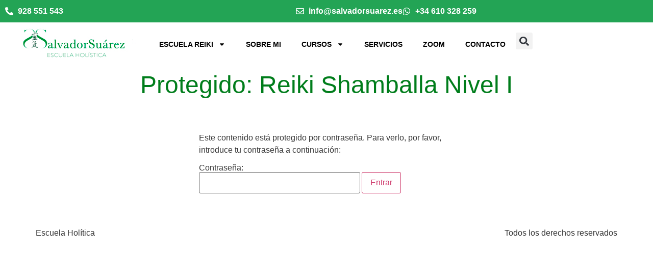

--- FILE ---
content_type: text/css
request_url: https://salvadorsuarez.es/wp-content/uploads/elementor/css/post-5734.css?ver=1768557830
body_size: 391
content:
.elementor-kit-5734{--e-global-color-primary:#6EC1E4;--e-global-color-secondary:#54595F;--e-global-color-text:#7A7A7A;--e-global-color-accent:#61CE70;--e-global-color-2ee9b446:#4054B2;--e-global-color-37b58909:#23A455;--e-global-color-4b4a7c57:#000;--e-global-color-3c9203cd:#FFF;--e-global-color-1bb6b68:#FF9300;--e-global-color-4bf332d:#80615F;--e-global-color-153bd7f:#008F30;--e-global-typography-primary-font-family:"Roboto";--e-global-typography-primary-font-weight:600;--e-global-typography-secondary-font-family:"Roboto Slab";--e-global-typography-secondary-font-weight:400;--e-global-typography-text-font-family:"Roboto";--e-global-typography-text-font-weight:400;--e-global-typography-accent-font-family:"Roboto";--e-global-typography-accent-font-weight:500;background-color:transparent;color:#353535;background-image:linear-gradient(180deg, #FFFFFF 0%, #FFFFFF 100%);}.elementor-kit-5734 e-page-transition{background-color:#FFBC7D;}.elementor-kit-5734 h1{color:#007D1B;font-size:20px;}.elementor-kit-5734 h2{color:#007D1B;}.elementor-section.elementor-section-boxed > .elementor-container{max-width:1140px;}.e-con{--container-max-width:1140px;}{}h1.entry-title{display:var(--page-title-display);}.site-header .site-branding{flex-direction:column;align-items:stretch;}.site-header{padding-inline-end:0px;padding-inline-start:0px;}.site-footer .site-branding{flex-direction:column;align-items:stretch;}@media(max-width:1024px){.elementor-section.elementor-section-boxed > .elementor-container{max-width:1024px;}.e-con{--container-max-width:1024px;}}@media(max-width:767px){.elementor-section.elementor-section-boxed > .elementor-container{max-width:767px;}.e-con{--container-max-width:767px;}}

--- FILE ---
content_type: text/css
request_url: https://salvadorsuarez.es/wp-content/uploads/elementor/css/post-11320.css?ver=1768557831
body_size: 1355
content:
.elementor-11320 .elementor-element.elementor-element-68bda44:not(.elementor-motion-effects-element-type-background), .elementor-11320 .elementor-element.elementor-element-68bda44 > .elementor-motion-effects-container > .elementor-motion-effects-layer{background-color:var( --e-global-color-37b58909 );}.elementor-11320 .elementor-element.elementor-element-68bda44{transition:background 0.3s, border 0.3s, border-radius 0.3s, box-shadow 0.3s;}.elementor-11320 .elementor-element.elementor-element-68bda44 > .elementor-background-overlay{transition:background 0.3s, border-radius 0.3s, opacity 0.3s;}.elementor-widget-icon-list .elementor-icon-list-item:not(:last-child):after{border-color:var( --e-global-color-text );}.elementor-widget-icon-list .elementor-icon-list-icon i{color:var( --e-global-color-primary );}.elementor-widget-icon-list .elementor-icon-list-icon svg{fill:var( --e-global-color-primary );}.elementor-widget-icon-list .elementor-icon-list-item > .elementor-icon-list-text, .elementor-widget-icon-list .elementor-icon-list-item > a{font-family:var( --e-global-typography-text-font-family ), Sans-serif;font-weight:var( --e-global-typography-text-font-weight );}.elementor-widget-icon-list .elementor-icon-list-text{color:var( --e-global-color-secondary );}.elementor-11320 .elementor-element.elementor-element-5223d70 .elementor-icon-list-icon i{color:#FFFFFF;transition:color 0.3s;}.elementor-11320 .elementor-element.elementor-element-5223d70 .elementor-icon-list-icon svg{fill:#FFFFFF;transition:fill 0.3s;}.elementor-11320 .elementor-element.elementor-element-5223d70{--e-icon-list-icon-size:16px;--icon-vertical-offset:0px;}.elementor-11320 .elementor-element.elementor-element-5223d70 .elementor-icon-list-item > .elementor-icon-list-text, .elementor-11320 .elementor-element.elementor-element-5223d70 .elementor-icon-list-item > a{font-family:"Roboto", Sans-serif;font-weight:700;}.elementor-11320 .elementor-element.elementor-element-5223d70 .elementor-icon-list-text{color:#FFFFFF;transition:color 0.3s;}.elementor-11320 .elementor-element.elementor-element-c3522a3 .elementor-icon-list-icon i{color:#FFFFFF;transition:color 0.3s;}.elementor-11320 .elementor-element.elementor-element-c3522a3 .elementor-icon-list-icon svg{fill:#FFFFFF;transition:fill 0.3s;}.elementor-11320 .elementor-element.elementor-element-c3522a3{--e-icon-list-icon-size:16px;--icon-vertical-offset:0px;}.elementor-11320 .elementor-element.elementor-element-c3522a3 .elementor-icon-list-item > .elementor-icon-list-text, .elementor-11320 .elementor-element.elementor-element-c3522a3 .elementor-icon-list-item > a{font-family:"Roboto", Sans-serif;font-weight:700;}.elementor-11320 .elementor-element.elementor-element-c3522a3 .elementor-icon-list-text{color:#FFFFFF;transition:color 0.3s;}.elementor-11320 .elementor-element.elementor-element-1cda173:not(.elementor-motion-effects-element-type-background), .elementor-11320 .elementor-element.elementor-element-1cda173 > .elementor-motion-effects-container > .elementor-motion-effects-layer{background-color:var( --e-global-color-37b58909 );}.elementor-11320 .elementor-element.elementor-element-1cda173{transition:background 0.3s, border 0.3s, border-radius 0.3s, box-shadow 0.3s;}.elementor-11320 .elementor-element.elementor-element-1cda173 > .elementor-background-overlay{transition:background 0.3s, border-radius 0.3s, opacity 0.3s;}.elementor-11320 .elementor-element.elementor-element-252e962 .elementor-icon-list-icon i{color:#FFFFFF;transition:color 0.3s;}.elementor-11320 .elementor-element.elementor-element-252e962 .elementor-icon-list-icon svg{fill:#FFFFFF;transition:fill 0.3s;}.elementor-11320 .elementor-element.elementor-element-252e962{--e-icon-list-icon-size:16px;--icon-vertical-offset:0px;}.elementor-11320 .elementor-element.elementor-element-252e962 .elementor-icon-list-item > .elementor-icon-list-text, .elementor-11320 .elementor-element.elementor-element-252e962 .elementor-icon-list-item > a{font-family:"Roboto", Sans-serif;font-weight:700;}.elementor-11320 .elementor-element.elementor-element-252e962 .elementor-icon-list-text{color:#FFFFFF;transition:color 0.3s;}.elementor-11320 .elementor-element.elementor-element-2b33ba8 .elementor-icon-list-icon i{color:#FFFFFF;transition:color 0.3s;}.elementor-11320 .elementor-element.elementor-element-2b33ba8 .elementor-icon-list-icon svg{fill:#FFFFFF;transition:fill 0.3s;}.elementor-11320 .elementor-element.elementor-element-2b33ba8{--e-icon-list-icon-size:16px;--icon-vertical-offset:0px;}.elementor-11320 .elementor-element.elementor-element-2b33ba8 .elementor-icon-list-item > .elementor-icon-list-text, .elementor-11320 .elementor-element.elementor-element-2b33ba8 .elementor-icon-list-item > a{font-family:"Roboto", Sans-serif;font-weight:700;}.elementor-11320 .elementor-element.elementor-element-2b33ba8 .elementor-icon-list-text{color:#FFFFFF;transition:color 0.3s;}.elementor-11320 .elementor-element.elementor-element-db3448f{--display:flex;--flex-direction:row;--container-widget-width:calc( ( 1 - var( --container-widget-flex-grow ) ) * 100% );--container-widget-height:100%;--container-widget-flex-grow:1;--container-widget-align-self:stretch;--flex-wrap-mobile:wrap;--align-items:stretch;--gap:10px 10px;--row-gap:10px;--column-gap:10px;}.elementor-11320 .elementor-element.elementor-element-2676624{--display:flex;--padding-top:0px;--padding-bottom:0px;--padding-left:0px;--padding-right:0px;}.elementor-widget-image .widget-image-caption{color:var( --e-global-color-text );font-family:var( --e-global-typography-text-font-family ), Sans-serif;font-weight:var( --e-global-typography-text-font-weight );}.elementor-11320 .elementor-element.elementor-element-a883d12{--display:flex;--flex-direction:row;--container-widget-width:calc( ( 1 - var( --container-widget-flex-grow ) ) * 100% );--container-widget-height:100%;--container-widget-flex-grow:1;--container-widget-align-self:stretch;--flex-wrap-mobile:wrap;--justify-content:center;--align-items:center;}.elementor-widget-nav-menu .elementor-nav-menu .elementor-item{font-family:var( --e-global-typography-primary-font-family ), Sans-serif;font-weight:var( --e-global-typography-primary-font-weight );}.elementor-widget-nav-menu .elementor-nav-menu--main .elementor-item{color:var( --e-global-color-text );fill:var( --e-global-color-text );}.elementor-widget-nav-menu .elementor-nav-menu--main .elementor-item:hover,
					.elementor-widget-nav-menu .elementor-nav-menu--main .elementor-item.elementor-item-active,
					.elementor-widget-nav-menu .elementor-nav-menu--main .elementor-item.highlighted,
					.elementor-widget-nav-menu .elementor-nav-menu--main .elementor-item:focus{color:var( --e-global-color-accent );fill:var( --e-global-color-accent );}.elementor-widget-nav-menu .elementor-nav-menu--main:not(.e--pointer-framed) .elementor-item:before,
					.elementor-widget-nav-menu .elementor-nav-menu--main:not(.e--pointer-framed) .elementor-item:after{background-color:var( --e-global-color-accent );}.elementor-widget-nav-menu .e--pointer-framed .elementor-item:before,
					.elementor-widget-nav-menu .e--pointer-framed .elementor-item:after{border-color:var( --e-global-color-accent );}.elementor-widget-nav-menu{--e-nav-menu-divider-color:var( --e-global-color-text );}.elementor-widget-nav-menu .elementor-nav-menu--dropdown .elementor-item, .elementor-widget-nav-menu .elementor-nav-menu--dropdown  .elementor-sub-item{font-family:var( --e-global-typography-accent-font-family ), Sans-serif;font-weight:var( --e-global-typography-accent-font-weight );}.elementor-11320 .elementor-element.elementor-element-91d9b63 .elementor-menu-toggle{margin:0 auto;}.elementor-11320 .elementor-element.elementor-element-91d9b63 .elementor-nav-menu .elementor-item{font-family:"Roboto", Sans-serif;font-size:14px;font-weight:600;text-transform:uppercase;}.elementor-11320 .elementor-element.elementor-element-91d9b63 .elementor-nav-menu--main .elementor-item{color:var( --e-global-color-4b4a7c57 );fill:var( --e-global-color-4b4a7c57 );}.elementor-11320 .elementor-element.elementor-element-91d9b63{--e-nav-menu-horizontal-menu-item-margin:calc( 0px / 2 );}.elementor-11320 .elementor-element.elementor-element-91d9b63 .elementor-nav-menu--main:not(.elementor-nav-menu--layout-horizontal) .elementor-nav-menu > li:not(:last-child){margin-bottom:0px;}.elementor-widget-search-form input[type="search"].elementor-search-form__input{font-family:var( --e-global-typography-text-font-family ), Sans-serif;font-weight:var( --e-global-typography-text-font-weight );}.elementor-widget-search-form .elementor-search-form__input,
					.elementor-widget-search-form .elementor-search-form__icon,
					.elementor-widget-search-form .elementor-lightbox .dialog-lightbox-close-button,
					.elementor-widget-search-form .elementor-lightbox .dialog-lightbox-close-button:hover,
					.elementor-widget-search-form.elementor-search-form--skin-full_screen input[type="search"].elementor-search-form__input{color:var( --e-global-color-text );fill:var( --e-global-color-text );}.elementor-widget-search-form .elementor-search-form__submit{font-family:var( --e-global-typography-text-font-family ), Sans-serif;font-weight:var( --e-global-typography-text-font-weight );background-color:var( --e-global-color-secondary );}.elementor-11320 .elementor-element.elementor-element-4f44603 .elementor-search-form{text-align:center;}.elementor-11320 .elementor-element.elementor-element-4f44603 .elementor-search-form__toggle{--e-search-form-toggle-size:33px;}.elementor-11320 .elementor-element.elementor-element-4f44603:not(.elementor-search-form--skin-full_screen) .elementor-search-form__container{border-radius:3px;}.elementor-11320 .elementor-element.elementor-element-4f44603.elementor-search-form--skin-full_screen input[type="search"].elementor-search-form__input{border-radius:3px;}.elementor-theme-builder-content-area{height:400px;}.elementor-location-header:before, .elementor-location-footer:before{content:"";display:table;clear:both;}@media(min-width:768px){.elementor-11320 .elementor-element.elementor-element-db3448f{--content-width:1385px;}.elementor-11320 .elementor-element.elementor-element-2676624{--width:21.579%;}.elementor-11320 .elementor-element.elementor-element-a883d12{--width:78.421%;}}@media(max-width:767px){.elementor-11320 .elementor-element.elementor-element-2edbd00 > .elementor-element-populated{padding:0px 0px 0px 0px;}.elementor-11320 .elementor-element.elementor-element-252e962 > .elementor-widget-container{padding:2px 0px 2px 0px;}.elementor-11320 .elementor-element.elementor-element-252e962 .elementor-icon-list-items:not(.elementor-inline-items) .elementor-icon-list-item:not(:last-child){padding-block-end:calc(7px/2);}.elementor-11320 .elementor-element.elementor-element-252e962 .elementor-icon-list-items:not(.elementor-inline-items) .elementor-icon-list-item:not(:first-child){margin-block-start:calc(7px/2);}.elementor-11320 .elementor-element.elementor-element-252e962 .elementor-icon-list-items.elementor-inline-items .elementor-icon-list-item{margin-inline:calc(7px/2);}.elementor-11320 .elementor-element.elementor-element-252e962 .elementor-icon-list-items.elementor-inline-items{margin-inline:calc(-7px/2);}.elementor-11320 .elementor-element.elementor-element-252e962 .elementor-icon-list-items.elementor-inline-items .elementor-icon-list-item:after{inset-inline-end:calc(-7px/2);}.elementor-11320 .elementor-element.elementor-element-252e962 .elementor-icon-list-item > .elementor-icon-list-text, .elementor-11320 .elementor-element.elementor-element-252e962 .elementor-icon-list-item > a{font-size:18px;}.elementor-11320 .elementor-element.elementor-element-48c6108 > .elementor-element-populated{padding:0px 0px 0px 0px;}.elementor-11320 .elementor-element.elementor-element-2b33ba8 > .elementor-widget-container{padding:2px 0px 2px 0px;}.elementor-11320 .elementor-element.elementor-element-2b33ba8 .elementor-icon-list-items:not(.elementor-inline-items) .elementor-icon-list-item:not(:last-child){padding-block-end:calc(1px/2);}.elementor-11320 .elementor-element.elementor-element-2b33ba8 .elementor-icon-list-items:not(.elementor-inline-items) .elementor-icon-list-item:not(:first-child){margin-block-start:calc(1px/2);}.elementor-11320 .elementor-element.elementor-element-2b33ba8 .elementor-icon-list-items.elementor-inline-items .elementor-icon-list-item{margin-inline:calc(1px/2);}.elementor-11320 .elementor-element.elementor-element-2b33ba8 .elementor-icon-list-items.elementor-inline-items{margin-inline:calc(-1px/2);}.elementor-11320 .elementor-element.elementor-element-2b33ba8 .elementor-icon-list-items.elementor-inline-items .elementor-icon-list-item:after{inset-inline-end:calc(-1px/2);}.elementor-11320 .elementor-element.elementor-element-2b33ba8 .elementor-icon-list-item > .elementor-icon-list-text, .elementor-11320 .elementor-element.elementor-element-2b33ba8 .elementor-icon-list-item > a{font-size:18px;}.elementor-11320 .elementor-element.elementor-element-2676624{--width:70%;}.elementor-11320 .elementor-element.elementor-element-a883d12{--width:25%;}}